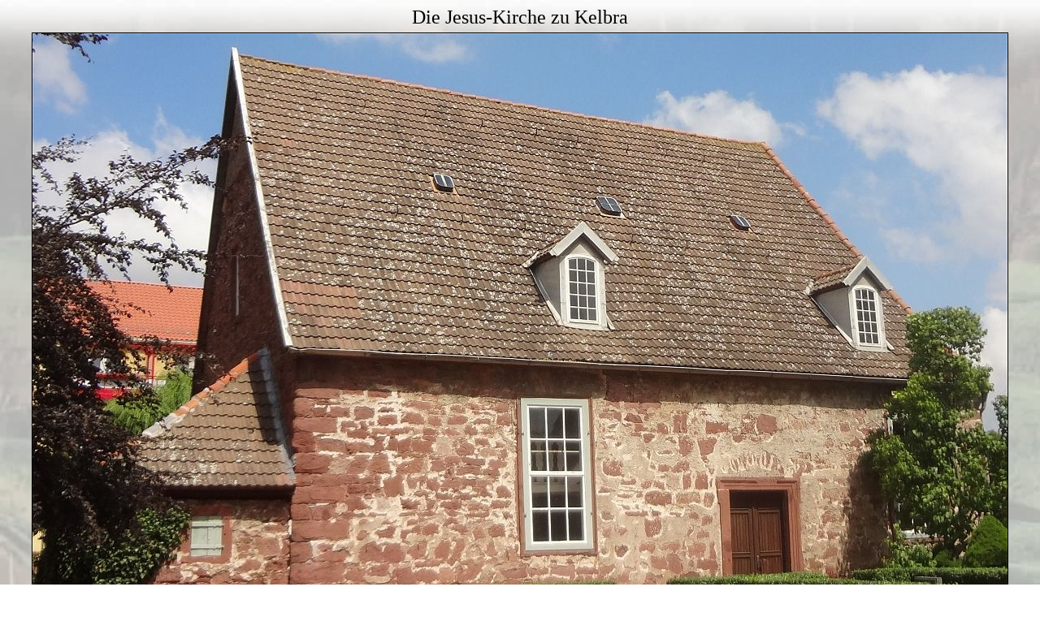

--- FILE ---
content_type: text/html
request_url: https://karstwanderweg.de/kirchen/kelbra/jesus/index.htm
body_size: 614
content:
<html><head><title>Die Jesus-Kirche zu Kelbra</title><style type=text/css><!--A:link { color: #0000EE; text-decoration: none; } A:visited { color: green; text-decoration: none} A:active { color: #FF0000; text-decoration: none } A:hover { color: red; text-decoration: underline }---></style></head><body background=../../../backgrnd.jpg><center><font size=+2>Die Jesus-Kirche zu Kelbra<br><img SRC=kirche.jpg VSPACE=5 BORDER=1 height=925 width=1200><br>[ <a href=https://www.kelbra.de/de/22-oeffentliche-enrichtungen-de/ target=_blank>weitere Infos</a> ]</font><p><font face=arial><a href=../../../impress.htm target=_blank>Impressum</a> / <a href=../../../daten.htm target=_blank>Datenschutz</a></font></center></body></html>